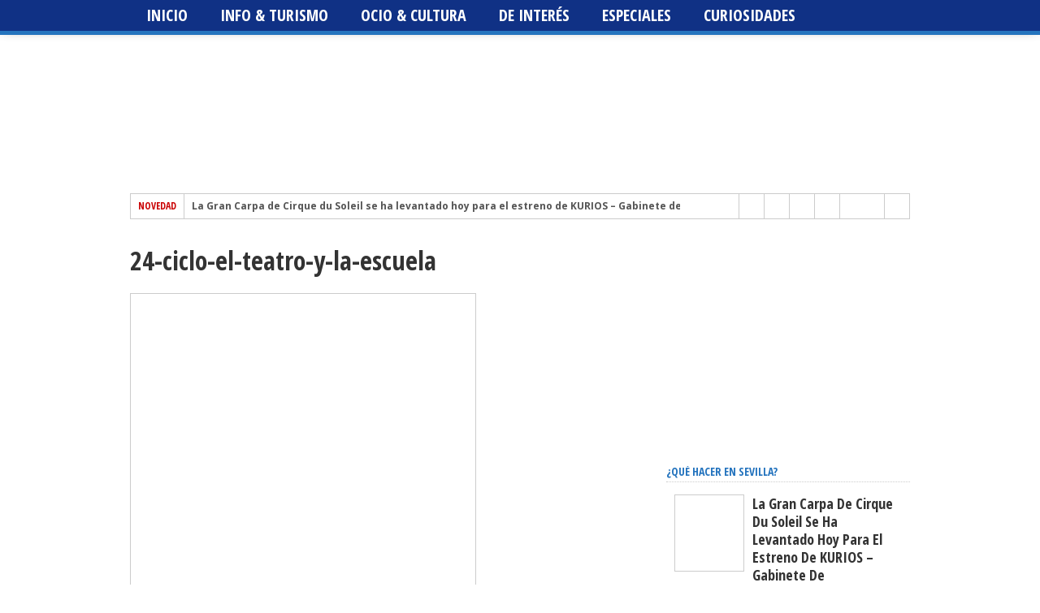

--- FILE ---
content_type: text/css; charset=utf-8
request_url: https://www.andalunet.com/wp-content/cache/background-css/www.andalunet.com/wp-content/cache/min/1/wp-content/themes/maxmag/style.css?ver=1765392731&wpr_t=1768391455
body_size: 7307
content:
html{overflow-x:hidden}body{color:#444;font:normal 100% helvetica,arial,sans-serif;line-height:100%;margin:0 auto;padding:0}img{max-width:100%;height:auto}iframe,embed,object,video{max-width:100%}a,a:visited{text-decoration:none;-moz-transition:color .2s;-ms-transition:color .2s;-o-transition:color .2s;-webkit-transition:color .2s;transition:color .2s}a:hover{text-decoration:underline}a:active,a:focus{outline:none}#site{float:left;width:100%}.breaker{clear:both}.right,.alignright{float:right}.left,.alignleft{float:left}.aligncenter{display:block;margin:0 auto}.fixed-nav{-ms-box-shadow:0 4px 15px -5px #555;-moz-box-shadow:0 4px 15px -5px #555;-o-box-shadow:0 4px 15px -5px #555;-webkit-box-shadow:0 4px 15px -5px #555;box-shadow:0 4px 15px -5px #555;position:fixed!important;z-index:2000}.section-div{border-bottom:1px dotted #ccc;float:left;margin:20px 0;width:100%}#top-wrapper{float:left;position:relative;width:100%}#top-nav-wrapper{background:#fff;-ms-box-shadow:0 1px 10px -5px #555;-moz-box-shadow:0 1px 10px -5px #555;-o-box-shadow:0 1px 10px -5px #555;-webkit-box-shadow:0 1px 10px -5px #555;box-shadow:0 1px 10px -5px #555;float:left;position:relative;width:100%;z-index:2000}#top-nav{margin:0 auto;position:relative;width:960px;height:30px}#top-menu{float:left;max-width:729px;position:relative}#top-menu ul{float:left;position:relative;width:100%}#top-menu ul li{display:inline;float:left;position:relative;-ms-transition:all .3s;-moz-transition:all .3s;-o-transition:all .3s;-webkit-transition:all .3s;transition:all .3s}#top-menu ul li a{color:#777;float:left;font:700 10px/10px 'Open Sans',sans-serif;padding:10px 12px;text-decoration:none;text-transform:uppercase}#top-menu ul li a:hover{text-decoration:underline}#top-menu ul li ul{display:none}#search-wrapper{border-left:1px solid #ccc;border-right:1px solid #ccc;float:right;width:100%}#searchform{float:left;position:relative}#searchform input{background:#fff var(--wpr-bg-1347c1a8-5da9-4b98-9fb4-29f66ca2533e) no-repeat right 50%;border:1px solid #f4f4f4;color:#777;float:left;font:400 12px/30px 'Open Sans',sans-serif;margin:0;padding:0 0 0 10px;height:30px}#searchform #search-button{border:none;float:left}#searchform #s:focus{outline:none}#leader-wrapper{background:var(--wpr-bg-7ff88cf8-ccad-4916-a983-4bb9e4037528);float:left;padding:10px 0;position:relative;width:100%}#leaderboard{line-height:0;margin:0 auto;overflow:hidden;padding:0 15px;position:relative;text-align:center;width:970px;height:90px}#leader-left{display:inline-block;overflow:hidden;text-align:center;width:970px}#nav{float:left;position:relative;width:100%}#main-nav-wrapper{-ms-box-shadow:0 -4px 15px -5px #555;-moz-box-shadow:0 -4px 15px -5px #555;-o-box-shadow:0 -4px 15px -5px #555;-webkit-box-shadow:0 -4px 15px -5px #555;box-shadow:0 -4px 15px -5px #555;float:left;position:relative;width:100%;z-index:2000}#main-nav{margin:0 auto;position:relative;width:1000px;height:38px}#main-nav ul{display:inline;float:left;padding:0 20px;position:relative;width:960px}#main-nav ul li{display:inline;float:left;position:relative;-ms-transition:all .3s;-moz-transition:all .3s;-o-transition:all .3s;-webkit-transition:all .3s;transition:all .3s}#main-nav ul li a{color:#fff;float:left;font:700 20px/20px 'Open Sans Condensed',sans-serif;padding:9px 20px;text-decoration:none;text-transform:uppercase}#main-nav ul li:hover a,#main-nav li.current-menu-item a,#main-nav li.current-post-parent a{color:#fff}#main-nav ul li ul{display:none}#main-nav ul li:hover ul{background:var(--wpr-bg-e6dba2b4-3f63-42bb-aba6-5778ed1e8b70);-ms-box-shadow:0 3px 7px -2px #333;-moz-box-shadow:0 3px 7px -2px #333;-o-box-shadow:0 3px 7px -2px #333;-webkit-box-shadow:0 3px 7px -2px #333;box-shadow:0 3px 7px -2px #333;display:block;margin-top:5px;padding:5px;position:absolute;left:0;top:33px;width:150px}#main-nav ul li:hover ul li{position:relative;-moz-transition:all .3s;-ms-transition:all .3s;-o-transition:all .3s;-webkit-transition:all .3s;transition:all .3s}#main-nav ul li:hover ul li.current-menu-item{background:none!important}#main-nav ul li:hover ul li:hover.current-menu-item{background:#222!important}#main-nav ul li:hover ul li:hover{background:#222}#main-nav ul li:hover ul li a{color:#fff;float:left;font:400 12px/12px 'Open Sans',sans-serif;padding:8px;width:134px}#main-nav ul li:hover ul li ul{display:none;-moz-transition:all .3s;-ms-transition:all .3s;-o-transition:all .3s;-webkit-transition:all .3s;transition:all .3s}#main-nav ul li:hover ul li:hover ul{border:none;display:block;margin:0;position:absolute;left:150px;top:0;width:150px}#nav-mobi{color:#fff;display:none;font:bold 16px/16px Arial,Verdana,Sans-Serif;margin:0 auto;padding:0 10px;position:relative;text-align:left;text-transform:uppercase;width:460px;height:38px}#nav-mobi a{color:#fff}#nav-mobi a:hover,#nav-mobi a:active{text-decoration:none}#nav-mobi ul{background:var(--wpr-bg-435c64a7-ce85-43ce-b51f-b4455b33ef77);display:block;float:left;position:absolute;top:43px;left:0;width:480px}#nav-mobi ul li{display:inline;float:left;font:700 18px/18px 'Open Sans Condensed',sans-serif;margin:0;padding:10px 12px;position:relative;width:216px}#nav-mobi ul li:hover{background:#222}#nav-mobi ul li ul{display:none}#nav-mobi select{border:none;color:#fff;float:left;margin:10px;padding:0 30px 0 5px;width:460px;height:30px;-webkit-appearance:none!important}.flip{background:var(--wpr-bg-88d918b7-066f-415e-9301-e9b7ae92e6cd) no-repeat left 50%;float:left;width:480px;height:38px}.panel{display:none}#wrapper{float:left;position:relative;width:100%;z-index:6}#wallpaper{display:block;position:absolute;width:100%;height:100%;z-index:1}.wallpaper-link{margin:0 auto;position:absolute;top:0;width:100%;height:100%;z-index:1}#inner-wrapper{margin:0 auto;position:relative;width:1000px;z-index:2}#content{background:#fff;float:left;padding:20px;position:relative;width:960px}#main-header-wrapper{float:left;padding-bottom:20px;width:100%}#header{margin:0 auto;position:relative;width:960px}#logo{float:left;width:100%;overflow:hidden}#content-top{background:#fff;border:1px solid #ccc;float:left;margin-bottom:20px;width:958px}#ticker{float:left;max-width:686px}ul.ticker-list{display:block;float:left;overflow:hidden;max-width:610px;height:30px}ul.ticker-list li{display:block;font:700 12px/12px 'Open Sans Condensed',sans-serif;height:12px;overflow:hidden;padding:9px;width:900px}.ticker-heading{background:#fff;border-right:1px solid #ccc;color:#ca0002;float:left;font:700 12px/12px 'Open Sans Condensed',sans-serif;padding:9px;text-transform:uppercase}#ticker a{color:#555;float:left;font:700 12px/12px 'Open Sans',sans-serif}.ticker-date{color:#999;font:10px/10px helvetica,arial,sans-serif;margin-left:10px}#content-social{float:right;max-width:272px}#content-social ul{display:inline;float:right}#content-social ul li{border-left:1px solid #ccc;display:inline;float:left;overflow:hidden}.fb-but,.twitter-but,.pinterest-but,.instagram-but,.google-but,.linkedin-but,.rss-but{float:left;-moz-transition:all .1s;-ms-transition:all .1s;-o-transition:all .1s;-webkit-transition:all .1s;transition:all .1s;width:30px;height:30px}.fb-but{background:#fff var(--wpr-bg-0308b8f6-0c04-486c-907d-37d6141a3b50) 0 0}.fb-but:hover{background:#3b5997 var(--wpr-bg-bd663bc0-f831-4eba-80ce-b754c7ddb947) 0 -30px}.twitter-but{background:#fff var(--wpr-bg-d8f5158e-e6e3-4274-8983-ddcb124914ff) -30px 0}.twitter-but:hover{background:#00aced var(--wpr-bg-77ec5366-594a-4c5b-a930-b72e953f8d58) -30px -30px}.pinterest-but{background:#fff var(--wpr-bg-40993d49-c4a4-4575-9dc5-3e80d0eaa275) -60px 0}.pinterest-but:hover{background:#cb2027 var(--wpr-bg-7abc23a9-984a-4edb-a791-8e089bfe1cd0) -60px -30px}.instagram-but{background:#fff var(--wpr-bg-83cf47a4-8bf5-41c0-9bb6-19ba18b349a5) -234px 0}.instagram-but:hover{background:#36658c var(--wpr-bg-184b3a6d-a340-4e24-a64a-5e46b79e8973) -234px -30px}.google-but{background:#fff var(--wpr-bg-93da3e8d-2b5b-4191-8bda-a29657b7ddf3) -90px 0}.google-but:hover{background:#000 var(--wpr-bg-053da948-a59e-4b1b-9fb1-cbe81ad2e720) -90px -30px}.youtube-but{background:#fff var(--wpr-bg-45024afe-5ae5-4413-a9eb-7e89920f2bc4) -120px 0;float:left;-moz-transition:all 0.1s;-ms-transition:all 0.1s;-o-transition:all 0.1s;-webkit-transition:all 0.1s;transition:all 0.1s;width:54px;height:30px}.youtube-but:hover{background:red var(--wpr-bg-cd254711-bc81-46ed-a889-cd1e68b7bb08) -120px -30px}.linkedin-but{background:#fff var(--wpr-bg-e6316f54-6d0f-47b2-973c-46ddb9aad054) -174px 0}.linkedin-but:hover{background:#069 var(--wpr-bg-0fd1a225-890b-4739-9401-5b0a56be28f6) -174px -30px}.rss-but{background:#fff var(--wpr-bg-84a93442-e3ea-4d38-99ad-0dca57b1b1dc) -204px 0}.rss-but:hover{background:#f60 var(--wpr-bg-454b76b7-3fbb-430e-ae14-06b98fdb08e0) -204px -30px}#main{float:left;margin-bottom:20px;width:640px}#main-home{float:left;margin-bottom:20px;width:440px}.full{width:960px!important}#home-left{background:#fff;border-right:1px dotted #ccc;float:left;margin-right:20px;padding-right:19px;position:relative;width:420px}h3.category-heading{-moz-box-shadow:3px 3px 10px -4px #000;-ms-box-shadow:3px 3px 10px -4px #000;-o-box-shadow:3px 3px 10px -4px #000;-webkit-box-shadow:3px 3px 10px -4px #000;box-shadow:3px 3px 10px -4px #000;color:#fff;display:inline-block;font:700 24px/24px 'Open Sans Condensed',sans-serif;margin-bottom:5px;padding:5px;position:absolute;top:-5px;left:-5px;text-transform:uppercase;z-index:50}#featured-container{background:var(--wpr-bg-0d81b199-920e-4637-a4eb-ab5a2bf9960a) no-repeat center;float:left;margin-bottom:15px;position:relative;width:420px;height:490px}.featured-box{background:var(--wpr-bg-011b6e76-e264-42eb-bb35-df6958f8938a);-moz-box-shadow:0 0 15px -2px #000;-ms-box-shadow:0 0 15px -2px #000;-o-box-shadow:0 0 15px -2px #000;-webkit-box-shadow:0 0 15px -2px #000;box-shadow:0 0 15px -2px #000;float:left;margin:0 20px 20px;padding:10px;position:absolute;bottom:0;text-align:center;width:360px}.featured-box h2{margin-bottom:7px!important}.featured-box h2 a{color:#fff!important;font:700 40px/40px 'Open Sans Condensed',sans-serif!important;text-transform:capitalize!important}.featured-box p{color:#ccc;float:left;font:400 12px/16px 'Open Sans',sans-serif}.home-widget{float:left;font:400 12px/normal 'Open Sans',sans-serif;margin:15px 0;width:100%}.home-widget h3{border-bottom:1px dotted #ccc;font:700 14px/14px 'Open Sans Condensed',sans-serif;margin-bottom:10px;padding-bottom:5px;text-transform:uppercase}.category-image{float:left;margin-right:10px;width:156px}.category-image img{border:1px solid #ccc;padding:2px;-moz-transition:all 0.3s;-ms-transition:all 0.3s;-o-transition:all 0.3s;-webkit-transition:all 0.3s;transition:all 0.3s;width:150px;height:168px}.category-image img:hover{opacity:.85}.category-links{float:left;width:254px}.category-links p{color:#555;float:left;font:400 12px/16px 'Open Sans',sans-serif}.category-links ul{display:block;float:left;width:100%}.category-links ul li{border-bottom:1px dotted #ccc;display:block;float:left;padding:5px 0;width:100%}.blog-image{background:#fff;float:left;margin-right:10px;width:156px}.blog-image img{border:1px solid #ccc;padding:2px;-moz-transition:all 0.3s;-ms-transition:all 0.3s;-o-transition:all 0.3s;-webkit-transition:all 0.3s;transition:all 0.3s;width:150px;height:168px}.blog-image img:hover{opacity:.85}.blog-text{float:left;width:234px}.blog-text-noimg,.category3-text-noimg{float:left;width:100%}.blog-text p,.blog-text-noimg p{color:#555;float:left;font:400 12px/16px 'Open Sans',sans-serif}.main-headline{color:#333;float:left;font:700 18px/22px 'Open Sans Condensed',sans-serif;margin-bottom:5px;text-transform:capitalize;width:100%}.main-headline:visited{color:#333}.headline-small{color:#333;font:700 12px/16px 'Open Sans Condensed',sans-serif;text-transform:capitalize}.headline-small:visited{color:#333}.category-links ul li p{margin-bottom:5px}.category-links ul li:first-child{padding-top:0}.category-links ul li:last-child{border-bottom:none}.category2{float:left;width:420px}.category2 img{border:1px solid #ccc;margin-bottom:5px;padding:2px;-moz-transition:all 0.3s;-ms-transition:all 0.3s;-o-transition:all 0.3s;-webkit-transition:all 0.3s;transition:all 0.3s;width:199px;height:223px}.category2 img:hover{opacity:.85}ul.category2{display:inline;float:left;width:100%}ul.category2 li{display:inline;float:left;margin-left:10px;width:205px}ul.category2 li:first-child{margin-left:0}.category2 p,.category3-text p,.category3-text-noimg p{color:#555;float:left;font:400 12px/16px 'Open Sans',sans-serif}.category3-image{float:left;margin-right:10px;width:92px;height:102px}.category3-image img{border:1px solid #ccc;padding:2px;-moz-transition:all 0.3s;-ms-transition:all 0.3s;-o-transition:all 0.3s;-webkit-transition:all 0.3s;transition:all 0.3s;width:86px;height:96px}.category3-image img:hover{opacity:.85}.category3-text{float:left;width:298px}ul.category3{display:block;float:left;width:100%}ul.category3 li{display:block;float:left;padding:10px;width:400px}ul.category3 li:first-child,.tabber-content ul li:first-child,.widget-content ul li:first-child{padding-top:5px}ul.category3 li:nth-child(2n+2),.tabber-content ul li:nth-child(2n+2),.widget-content ul li:nth-child(2n+2){background:#f6f6f6}.footer-widget ul li:nth-child(2n+2){background:#eee}#home-right{border-right:1px dotted #ccc;float:left;margin-bottom:10px;padding-right:19px;width:159px}.image-contain{float:left;position:relative;width:160px;height:179px}.image-contain img{-moz-transition:all 0.3s;-ms-transition:all 0.3s;-o-transition:all 0.3s;-webkit-transition:all 0.3s;transition:all 0.3s;width:160px;height:179px}.image-contain img:hover{opacity:.85}.image-box{background:var(--wpr-bg-9f424328-f20b-4b72-ab75-a54d13b27b28);float:left;padding:5px;position:absolute;bottom:0;left:0;width:150px}.image-box h2{margin-bottom:0!important}.image-box a{color:#fff;font:700 12px/16px 'Open Sans Condensed',sans-serif;text-transform:capitalize}.image-box a:visited{color:#fff}.middle-widget{float:left;font:400 12px/normal 'Open Sans',sans-serif;margin-bottom:20px;width:100%}.middle-widget h2{float:left;margin-bottom:5px;width:100%}.middle-widget h2 a:hover{text-decoration:underline}.middle-widget h3{border-bottom:1px dotted #ccc;float:left;font:700 14px/14px 'Open Sans Condensed',sans-serif;margin-bottom:10px;padding-bottom:5px;text-transform:uppercase;width:100%}ul.middle-widget{display:block;float:left;margin-top:0}ul.middle-widget li{border-bottom:1px dotted #ccc;display:block;float:left;margin:0;padding:10px 0;width:100%}ul.middle-widget li:first-child{padding-top:0}ul.middle-widget li:last-child{border-bottom:none;padding-bottom:0}.bottom-widget{float:left;font:12px/normal helvetica,arial,sans-serif;margin-bottom:20px;width:100%}.bottom-widget h3{border-bottom:1px dotted #ccc;float:left;font:700 14px/14px 'Open Sans Condensed',sans-serif;margin-bottom:10px;padding-bottom:5px;text-transform:uppercase;width:100%}.multi-category-container{border-top:1px dotted #ccc;float:left;margin-bottom:10px;padding-top:20px;width:960px}.multi-category img{-moz-transition:all 0.3s;-ms-transition:all 0.3s;-o-transition:all 0.3s;-webkit-transition:all 0.3s;transition:all 0.3s;width:143px;height:160px}.multi-category img:hover{opacity:.85}ul.multi-category{display:inline;float:left;width:100%}ul.multi-category li{border-left:1px dotted #ccc;display:inline;float:left;margin-left:10px;padding-left:9px;width:143px}ul.multi-category li:first-child{border-left:none;margin-left:0;padding-left:0}.multi-category h3{border-bottom:none!important;font:700 14px/14px 'Open Sans Condensed',sans-serif;padding-bottom:0!important;text-transform:uppercase}.multi-category-image{float:left;position:relative;width:143px;height:160px}.multi-category-text{background:var(--wpr-bg-af098375-df58-416a-a9a0-517850d3f52b);float:left;padding:5px;position:absolute;bottom:0;left:0;width:133px}.multi-category-text a{color:#fff;font:700 12px/16px 'Open Sans Condensed',sans-serif;text-transform:capitalize}.multi-category-text a:visited{color:#fff}.multi-category-headlines{float:left;margin-top:5px;width:143px}ul.multi-category-headlines{display:block;float:left;width:100%}ul.multi-category-headlines li{border-left:none;border-top:1px dotted #ccc;display:block;float:left;margin:0;padding:3px 0;width:100%}ul.multi-category-headlines li:first-child{border-top:none}ul.multi-category-headlines li a{font:700 10px/14px 'Open Sans',sans-serif}.headlines-info{color:#999;float:left;font:10px/10px helvetica,arial,sans-serif;margin-top:6px;width:100%}ul.headlines-info{display:inline;float:left;margin-top:0}ul.headlines-info li{border:none;display:inline-block!important;float:left;margin:0;padding:2px 0 0!important;width:auto}.comments-icon{background:var(--wpr-bg-3993aa19-6fa8-41fc-93ba-64a1bd82dde6) no-repeat!important;float:left!important;font:bold 10px/10px helvetica,arial,sans-serif;margin-left:10px!important;padding:2px 0 0!important;text-align:center!important;width:22px!important;height:18px!important}.comments-icon a{color:#444}.comments-icon a:hover{color:#ca0002}.es-carousel-wrapper{position:relative;clear:both;width:380px}.es-carousel{margin:0 20px;overflow:hidden}.es-carousel ul{display:none;padding:0;margin:0}.es-carousel ul li{height:100%;float:left;display:block;position:relative}.es-carousel ul li a{display:block}.es-carousel ul li a img{display:block;border:none;max-height:100%;max-width:100%;padding:0;margin:0}.es-nav span{position:absolute;text-indent:-9000px;cursor:pointer;top:0}.es-nav span.es-nav-next{right:0;width:20px;height:134px;background:transparent var(--wpr-bg-4b5fcd08-b21c-4072-98fe-9e1858439d08) 0 0}.es-nav span.es-nav-prev{left:0;width:20px;height:134px;background:transparent var(--wpr-bg-3c26cbe8-9aca-426f-9dda-92020df46cd2) -20px 0}.es-nav span.es-nav-next:hover{background:transparent var(--wpr-bg-872704d8-b604-4396-b099-bdda8a34d181) 0 -134px}.es-nav span.es-nav-prev:hover{background:transparent var(--wpr-bg-82d38cf1-b9bf-43f0-9826-1f103df037fd) -20px -134px}.carousel{float:left;margin:0;overflow:hidden;width:420px}.carousel ul{display:inline;float:left;width:100%}.carousel ul li{display:inline;float:left;margin-right:10px}.carousel ul li:last-child{margin-right:0}.carousel-image{float:left;position:relative;width:120px;height:134px}.carousel-image img{-moz-transition:all 0.3s;-ms-transition:all 0.3s;-o-transition:all 0.3s;-webkit-transition:all 0.3s;transition:all 0.3s;width:120px;height:134px}.carousel-image img:hover{opacity:.85}.carousel-text{background:var(--wpr-bg-6805fee8-2016-4d92-a7f2-91c47a0d732b);float:left;padding:5px;position:absolute;bottom:0;width:110px}.carousel-text a{color:#fff;font:700 12px/16px 'Open Sans Condensed',sans-serif;text-transform:capitalize}.carousel-text a:visited{color:#fff}#post-area{float:left;font:14px/20px helvetica,arial,sans-serif;position:relative;width:620px}.breadcrumb{color:#888;float:left;font:400 11px/11px 'Open Sans',sans-serif;margin-bottom:10px;width:100%}.video-embed{float:left;margin-bottom:20px;width:100%}.post-image{float:right;margin:0 0 10px 10px;position:relative;width:306px;height:342px}span.photo-credit{background:#fff;color:#444;float:left;font:bold 9px/9px helvetica,sans-serif;letter-spacing:3px;opacity:.8;padding:5px 10px 3px;position:absolute;bottom:3px;right:3px;text-transform:uppercase}#content-area h1,#post-area h1,#content-area h2,#content-area h3,#content-area h4,#content-area h5,#content-area h6{color:#333;margin:10px 0;overflow:hidden;width:100%}#content-area h1,#post-area h1{font:700 32px/130% 'Open Sans Condensed',sans-serif}.headline{margin-bottom:20px!important}#content-area h2{font:700 28px/32px 'Open Sans Condensed',sans-serif}#content-area h3{font:700 24px/28px 'Open Sans Condensed',sans-serif}#content-area h4{font:700 20px/24px 'Open Sans Condensed',sans-serif}#content-area h5{font:700 16px/20px 'Open Sans Condensed',sans-serif}#content-area h6{font:700 12px/16px 'Open Sans Condensed',sans-serif}#post-area blockquote{border-left:1px #ccc solid;color:#777;font:italic 14px/22px Verdana,Arial,Sans-Serif;margin:10px;padding-left:40px}#post-area p{display:block;margin-bottom:15px}#content-area{display:block;float:left;margin-bottom:20px;width:100%}#content-area img{border:1px solid #ccc;max-width:98%;padding:2px}#content-area ul{list-style:disc outside;margin:10px 0}#content-area ol{list-style:decimal outside;margin:10px 0}#content-area ul li,#content-area ol li{margin-left:50px;padding:5px 0}#bbpress-forums ol,#bbpress-forums ul{list-style:none;margin:0}#bbpress-forums ul li,#bbpress-forums ol li{margin-left:0;padding:0}#post-404{color:#999;margin:100px 0;text-align:center}#post-404 h1{font:700 80px/80px 'Open Sans Condensed',sans-serif;border-bottom:none}#post-404 p{text-align:center}#post-info{clear:both;color:#888;float:left;font:italic 12px/12px helvetica,arial,sans-serif;margin-bottom:10px;position:relative;width:620px}.social-sharing-top{float:left;margin:20px 0;width:100%}.share-count{float:left;margin:-10px 0 10px;overflow:hidden;padding-right:10px;text-align:center}span.social-count-num,span.social-count-text{float:left;text-transform:uppercase;width:100%}span.social-count-num{color:#444;font:700 25px/100% 'Oswald',sans-serif;width:100%}span.social-count-text{color:#999;font:400 10px/100% 'Open Sans',sans-serif;width:100%}.facebook-share,.twitter-share,.pinterest-share,.google-share{float:left;margin:0 5px 5px 0;-moz-transition:opacity 0.2s;-ms-transition:opacity 0.2s;-o-transition:opacity 0.2s;-webkit-transition:opacity 0.2s;transition:opacity 0.2s;width:98px;height:25px}.social-comments{float:left;margin:0 5px 5px 0;height:25px;-moz-transition:background 0.2s;-ms-transition:background 0.2s;-o-transition:background 0.2s;-webkit-transition:background 0.2s;transition:background 0.2s}.facebook-share p,.twitter-share p,.pinterest-share p,.google-share p{color:#fff;display:inline-block!important;font:800 13px/100% 'Open Sans',sans-serif;margin-bottom:0!important;padding:6px 0 6px 15px;text-transform:uppercase}.social-comments p{color:#fff;display:inline-block;font:800 13px/100% 'Open Sans',sans-serif;padding:6px 15px;text-transform:uppercase}.facebook-share{background:#3e64ad}.twitter-share{background:#6aadd1}.pinterest-share{background:#de010d}.google-share{background:#cd3627}.social-comments{background:#aaa}.facebook-share:hover,.twitter-share:hover,.pinterest-share:hover,.google-share:hover,.social-comments:hover{opacity:.8}.fb-but1,.twitter-but1,.pinterest-but1,.google-but1{float:left;width:25px;height:25px}.fb-but1{background:var(--wpr-bg-7cca36c2-2bae-42f6-803b-146e871ce918) 0 0}.twitter-but1{background:var(--wpr-bg-e7c77685-63fd-4197-ae89-3523ccd67596) -30px 0}.pinterest-but1{background:var(--wpr-bg-94c96e47-ac54-4113-97e0-cdd955480dc0) -60px 0}.google-but1{background:var(--wpr-bg-42b3d93a-1d97-4f0b-9820-1a5cc9d1e4f6) -90px 0}#article-ad{line-height:0;overflow:hidden;margin:10px 0;position:relative;text-align:center;width:100%}.post-tags{background:var(--wpr-bg-12c33cfc-6a4d-4787-893a-9eecd000554c) no-repeat top left;clear:both;float:left;font:700 12px/12px 'Open Sans',sans-serif;margin-bottom:10px;padding-left:22px}.post-tags a{background:#aaa;color:#fff;display:inline-block;float:left;margin:0 5px 10px;padding:5px}.post-tags a:visited{color:#fff}.post-tags a:hover{background:#777;color:#fff;text-decoration:none}#author-info{background:#f6f6f6;border-bottom:1px solid #ccc;border-top:1px solid #ccc;float:left;padding:1.61290322581%;width:96.7741935484%}#author-info h4{color:#999;font:700 16px/16px 'Open Sans Condensed',sans-serif;margin:0 0 5px!important;padding-bottom:5px;text-transform:capitalize}#author-image{border:1px solid #ccc;float:left;margin-right:10px;padding:2px;width:60px}#author-image img{float:left}#author-desc{color:#999;float:left;font:400 12px/normal 'Open Sans',sans-serif;width:524px}#related-posts{float:left;margin:40px 0 0;width:100%}#related-posts img{-moz-transition:all 0.3s;-ms-transition:all 0.3s;-o-transition:all 0.3s;-webkit-transition:all 0.3s;transition:all 0.3s}#related-posts img:hover{opacity:.85}#related-posts ul{display:inline;float:left;width:100%}#related-posts ul li{display:inline;float:left;margin-left:12px;width:146px;height:164px}#related-posts ul li:first-child{margin-left:0}#related-posts h3{border-bottom:1px dotted #ccc;font:700 14px/14px 'Open Sans Condensed',sans-serif;margin-bottom:10px;padding-bottom:5px;text-transform:uppercase}.related-image{float:left;position:relative;width:146px;height:164px}.related-text{background:var(--wpr-bg-08570974-f107-4d75-9b1d-5426fabc6935);float:left;padding:5px;position:absolute;bottom:0;width:136px}.related-text a{color:#fff;font:700 12px/16px 'Open Sans Condensed',sans-serif;margin:0!important;padding:0;text-transform:capitalize}.related-text a:visited{color:#fff}.related-small{display:none}.wp-caption,.gallery-caption{margin-bottom:20px;max-width:100%;text-align:center}.wp-caption-text{margin-bottom:2px}.woocommerce,.add_to_cart_button,.woocommerce .woocommerce-result-count,.woocommerce-page .woocommerce-result-count{font:12px/normal helvetica,arial,sans-serif!important}.add_to_cart_button{font-weight:bold!important}.woocommerce a{font-weight:700}#woo-content{display:block;float:left;width:100%}#woo-content h1.page-title{float:left;font-size:40px;font-weight:700;margin:10px 0 20px;text-align:center;text-transform:uppercase;width:100%}#woo-content h1{color:#222;font:700 24px/26px 'Oswald',sans-serif;margin:10px 0;width:100%}#woo-content h2{color:#222;font:700 16px/18px 'Oswald',sans-serif;margin:10px 0;width:100%}#woo-content h3{font-size:14px;font-weight:700;line-height:120%;margin:10px 0;width:100%}#woo-content h4{color:#222;font:700 12px/14px 'Oswald',sans-serif;margin:10px 0;width:100%}#woo-content h5{color:#222;font:700 10px/12px 'Oswald',sans-serif;margin:10px 0;width:100%}#woo-content h6{color:#222;font:700 8px/10px 'Oswald',sans-serif;margin:10px 0;width:100%}.woocommerce ul.cart_list li,.woocommerce ul.product_list_widget li,.woocommerce-page ul.cart_list li,.woocommerce-page ul.product_list_widget li{margin-bottom:20px!important}.woocommerce ul.cart_list li img,.woocommerce ul.product_list_widget li img,.woocommerce-page ul.cart_list li img,.woocommerce-page ul.product_list_widget li img{float:left!important;margin-right:15px!important;width:60px!important}.woocommerce div.product .woocommerce-tabs,.woocommerce #content div.product .woocommerce-tabs,.woocommerce-page div.product .woocommerce-tabs,.woocommerce-page #content div.product .woocommerce-tabs{border-bottom:1px solid #dfdfdf;margin-bottom:30px}.woocommerce-tabs ul.tabs{font-size:14px}.woocommerce ul.cart_list li a,.woocommerce ul.product_list_widget li a,.woocommerce-page ul.cart_list li a,.woocommerce-page ul.product_list_widget li a,.woocommerce ul.cart_list li,.woocommerce ul.product_list_widget li,.woocommerce-page ul.cart_list li,.woocommerce-page ul.product_list_widget li{color:#777;font-size:14px}p.total{font-size:14px;margin:20px 0;padding-top:10px}.woocommerce table.shop_table,.woocommerce-page table.shop_table,.woocommerce .cart-collaterals .cart_totals table,.woocommerce-page .cart-collaterals .cart_totals table{background:#f9f9f9;border:1px solid rgba(0,0,0,.1)}.woocommerce table.shop_table td,.woocommerce-page table.shop_table td,.woocommerce .cart-collaterals .cart_totals tr td,.woocommerce .cart-collaterals .cart_totals tr th,.woocommerce-page .cart-collaterals .cart_totals tr td,.woocommerce-page .cart-collaterals .cart_totals tr th{border-top:1px solid rgba(0,0,0,.1)!important}.woocommerce .cart-collaterals .cart_totals table tr:first-child th,.woocommerce .cart-collaterals .cart_totals table tr:first-child td,.woocommerce-page .cart-collaterals .cart_totals table tr:first-child th,.woocommerce-page .cart-collaterals .cart_totals table tr:first-child td{border-top:0!important}.price_label{text-align:right}#searchsubmit{display:none}.woocommerce .widget_price_filter .price_slider_wrapper .ui-widget-content,.woocommerce-page .widget_price_filter .price_slider_wrapper .ui-widget-content{float:left;margin:10px 0 20px;width:100%}.woocommerce div.product form.cart .variations select,.woocommerce-page div.product form.cart .variations select,.woocommerce #content div.product form.cart .variations select,.woocommerce-page #content div.product form.cart .variations select,.woocommerce .woocommerce-ordering select,.woocommerce-page .woocommerce-ordering select,.woocommerce form .form-row select,.woocommerce-page form .form-row select,.widget_product_categories select#dropdown_product_cat{padding:5px;background:#f2f2f2;border:1px solid #DDD;color:#888;font-size:10px;text-transform:uppercase;width:100%}.woocommerce .woocommerce-ordering,.woocommerce-page .woocommerce-ordering{margin:0 0 2em!important}.woocommerce .cart-collaterals .shipping_calculator,.woocommerce-page .cart-collaterals .shipping_calculator{text-align:right}.woocommerce .cart-collaterals .cart_totals table th,.woocommerce-page .cart-collaterals .cart_totals table th,.woocommerce .cart-collaterals .cart_totals table td,.woocommerce-page .cart-collaterals .cart_totals table td{padding:6px 6px!important;width:40%!important}.coupon{width:210px}#coupon_code{width:100px!important}#comments{display:block;float:left;font:400 12px/normal 'Open Sans',sans-serif;margin-top:40px;width:100%}#comments h3{font-size:18px;font-weight:700;padding-bottom:10px}.comment-inner{border-bottom:1px dotted #ddd;margin-bottom:10px;padding:10px 0}#comments .comment-inner:after{content:'';display:block;clear:both}#comments .comment-avatar,#tab3 .comment-avatar{float:left;width:46px}#comments .avatar{display:block;background-color:#fff;border:1px solid #ddd;padding:2px}#comments .commentmeta{display:block;float:left;margin:0 10px 10px}.comment-reply{background:#555;clear:both;float:right;font:700 12px/12px 'Open Sans Condensed',sans-serif;padding:5px 10px}.comment-reply:hover{background:#333}.comment-reply a{color:#fff}.comment-reply a:hover{text-decoration:none}ol.commentlist{float:left;width:100%}#comments .comment-meta-1{display:block;height:18px;margin:0 0 6px;padding:4px 0 2px}#comments .comment-meta-1 .fn{font-weight:700;float:left;width:auto}#comments .comment-meta-1 .reply{display:inline-block;float:right;font-size:11px;line-height:11px;padding-top:2px}#comments .comment-meta-1 .reply a{color:#555}#comments .comment-meta-2{font:400 12px/normal 'Open Sans',sans-serif;display:block;margin:0}#comments .text{clear:both;display:block}#comments .text .waiting_approval{font-size:14px;font-style:italic;font-weight:700}#comments .c{line-height:20px}#comments .c p,#comments .c code,#comments .c blockquote,#comments .c ul,#comments .c ol{display:block;margin:5px 0}#comments .c a{text-decoration:underline}#comments .c a:hover{text-decoration:none}#comments .depth-2 .comment-wrapper{padding-left:40px}#comments .depth-2 .commentmeta{width:auto}#comments .depth-3 .comment-wrapper{padding-left:80px}#comments .depth-3 .commentmeta{width:auto}#comments .depth-4 .comment-wrapper{padding-left:120px}#comments .depth-4 .commentmeta{width:auto}#comments .depth-5 .comment-wrapper{padding-left:160px}#comments .depth-5 .commentmeta{width:auto}#respond{clear:both;margin-bottom:10px;overflow:hidden;position:relative;padding:10px 0}#respond p{font:400 12px/normal 'Open Sans',sans-serif;margin:0}#respond .logged-in-as{margin-bottom:10px}#respond .comment-notes{margin-bottom:1em}#respond .form-allowed-tags{line-height:1em}.children #respond{margin:0 48px 0 0}#comments-list #respond{margin:0 0 18px 0}#comments-list ul #respond{margin:0}#cancel-comment-reply-link{font-size:12px;font-weight:400;line-height:18px}#respond .required{color:#ff4b33;font-weight:700}#respond label{color:#888;font-size:12px}#respond input{background:#f6f6f6;border:1px solid #ddd;-ms-box-shadow:2px 2px 5px 0 #eee inset;-moz-box-shadow:2px 2px 5px 0 #eee inset;-webkit-box-shadow:2px 2px 5px 0 #eee inset;-o-box-shadow:2px 2px 5px 0 #eee inset;box-shadow:2px 2px 5px 0 #eee inset;display:block;margin:0 0 9px;padding:5px;width:auto}#respond textarea{background:#f6f6f6;border:1px solid #ddd;-ms-box-shadow:2px 2px 5px 0 #eee inset;-moz-box-shadow:2px 2px 5px 0 #eee inset;-webkit-box-shadow:2px 2px 5px 0 #eee inset;-o-box-shadow:2px 2px 5px 0 #eee inset;box-shadow:2px 2px 5px 0 #eee inset;width:95%}#respond .form-allowed-tags{color:#888;font-size:12px;line-height:18px}#respond .form-allowed-tags code{font-size:11px}#respond #submit{background:#555;border:0;box-shadow:none;color:#fff;cursor:pointer;font:700 12px/12px 'Open Sans Condensed',sans-serif;margin-top:10px;padding:5px 10px;width:120px}#respond #submit:hover{background:#333}h3#reply-title,h2.comments{border-bottom:1px dotted #ccc;font:700 14px/14px 'Open Sans Condensed',sans-serif!important;margin:0 0 10px!important;padding-bottom:5px;text-transform:uppercase}h3#reply-title{display:none}span.comments{background:#fff;color:#aaa;float:left;font:400 20px/20px 'Open Sans Condensed',sans-serif;padding-right:15px;text-transform:uppercase}span.comments a{color:#666}span.comments a:hover{color:red;text-decoration:none}#comment-input label{margin-bottom:10px}p.cancel-comment-reply{clear:both}#respond .form-allowed-tags{display:none}.archive-header{color:#666!important;font:700 32px/36px 'Open Sans Condensed',sans-serif!important;margin-bottom:20px!important}.archive h2{margin-bottom:5px}.archive h2 a{color:#333;font:700 18px/22px 'Open Sans Condensed',sans-serif;text-transform:capitalize}.archive-image{float:left;margin-right:10px;width:92px;height:102px}.archive-image img{border:1px solid #ccc;float:left;padding:2px;width:86px;height:96px}.archive-text{float:left;font:400 12px/16px 'Open Sans',sans-serif;width:498px}.archive-text-noimg{float:left;font:400 12px/16px 'Open Sans',sans-serif;width:100%}.archive-text p,.archive-text-noimg p{float:left;margin-bottom:5px!important}ul.archive{display:block;float:left;margin:10px 0 20px;width:100%}ul.archive li{display:block;float:left;padding:10px}ul.archive li:nth-child(2n+2){background:#f6f6f6}ul.archives,ul.archives li{display:block;float:left;width:100%}ul.archives li{border-top:1px dotted #ccc;margin-left:20px!important;margin-top:5px!important;padding-top:5px!important}ul.archives li:first-child{border-top:none;margin-top:0!important;padding-top:0!important}#sidebar-wrapper{background:#fff;float:right;margin-bottom:10px;width:300px}#sidebar-home-wrapper{background:#fff;float:right;margin-bottom:10px;width:500px}.sidebar-widget{float:left;font:400 12px/normal 'Open Sans',sans-serif;margin-bottom:30px;overflow:hidden;width:100%}.side,.side-home{float:left;width:300px}.side-home{margin-left:20px}.sidebar-widget h3{border-bottom:1px dotted #ccc;font:700 14px/14px 'Open Sans Condensed',sans-serif;margin-bottom:10px;padding-bottom:5px;text-transform:uppercase}.sidebar-widget h3 a,.tabber h4 a{font:700 14px/14px 'Open Sans Condensed',sans-serif;text-transform:uppercase}.tabber h4 a:hover{text-decoration:none}.widget-container p{font:400 12px/16px 'Open Sans',sans-serif}.widget-content{float:left;width:100%}.tabber-container{float:left;width:100%}.tabber-buttons{float:left;margin-top:10px;width:100%}ul.tabber{display:inline;float:left;margin-bottom:-1px!important;width:100%}ul.tabber li{border-right:1px solid #fff;color:#fff;display:inline;float:left;font:bold 12px/12px helvetica,arial,sans-serif;margin:0!important;padding:7px 17px 7px!important}ul.tabber li:hover{background:#555}ul.tabber li h4{margin:0!important}ul.tabber li h4 a{color:#fff}ul.tabber li.active{background:#fff;border-left:1px solid #ccc;border-right:1px solid #ccc;border-top:1px solid #ccc;position:relative;z-index:1000}ul.tabber li.active:hover{background:#fff}.tabber-content{background:#fff;border-top:1px solid #ccc;float:left;padding-top:10px;width:100%}.tabber-content-shortcode{border-bottom:1px solid #ccc;margin-bottom:20px;padding-bottom:10px}.tabber-content ul,.widget-content ul{display:block;float:left;width:100%}.tabber-content ul li,.widget-content ul li{display:block;float:left;padding:10px}.tabber-image{border:1px solid #ccc;float:left;margin-right:10px;padding:2px;width:80px;height:89px}.tabber-image img{-moz-transition:all 0.3s;-ms-transition:all 0.3s;-o-transition:all 0.3s;-webkit-transition:all 0.3s;transition:all 0.3s;width:80px;height:89px}.tabber-image img:hover{opacity:.85}.tabber-text{float:left;width:184px}.tabber-text-noimg{float:left;width:100%}.tabber-text p,.tabber-text-noimg{font:400 12px/16px 'Open Sans',sans-serif}ul.latest-comments{float:left;width:100%}ul.latest-comments li{display:block;float:left;font:12px/14px helvetica,arial,sans-serif;padding:10px;width:100%}.comment-image{border:1px solid #ccc;float:left;margin-right:10px;padding:2px;width:50px}.comment-image img{float:left}.comment-text{float:left;width:214px}.comment-text span{float:left;font:400 12px/12px 'Open Sans',sans-serif;margin-bottom:5px;width:100%}.comment-text p{color:#888;float:left;font:400 12px/16px 'Open Sans',sans-serif}.comment-text p a{color:#888}.twtr-widget{float:left;width:300px;margin:0;padding:0}.twtr-hd{display:none!important}.twtr-widget .twtr-bd .twtr-tweet{margin:5px 0 0;padding:0 0 5px;border-bottom:1px dotted #ccc}.twtr-tweet:before{display:block;float:left;margin:-5px 0 0 5px;font-size:50px;color:#bababa;font-family:"times new roman",serif}.twtr-ft{display:none}.middle-side{display:none}.textwidget p{float:left;margin-bottom:15px;width:100%}#footer-top-wrapper{background:#eee;float:left;padding:40px 0;position:relative;width:100%;z-index:6}#footer-top{margin:0 auto;padding:0 20px;position:relative;width:960px}.footer-widget{float:left;color:#777;font:400 12px/normal 'Open Sans',sans-serif;overflow:hidden;padding:10px;width:300px}.footer-widget h3{color:#777;font:700 20px/20px 'Open Sans Condensed',sans-serif;margin-bottom:10px}.footer-widget h3 a{color:#777}.tag-cloud{float:left;width:100%}.tag-cloud a{background:#555;color:#fff;float:left;font:bold 12px/12px helvetica,arial,sans-serif;margin:4px;padding:5px;text-transform:uppercase}.tag-cloud a:hover{background:#000;text-decoration:none}.tag-cloud a:visited{color:#fff}#footer-bottom-wrapper{background:#555;float:left;position:relative;width:100%;z-index:6}#footer-bottom{color:#aaa;font:400 10px/14px 'Open Sans',sans-serif;margin:0 auto;padding:10px 20px;position:relative;width:960px}#footer-nav1{float:left;margin-bottom:5px}#footer-nav1 ul{clear:both;display:inline;margin-bottom:5px}#footer-nav1 ul li{border-right:1px solid #777;display:inline;float:left;margin:0 10px 5px 0;padding:3px 10px 3px 0}#footer-nav1 ul li:last-child{border:0}#footer-nav1 ul li a{color:#ccc;font:700 12px/12px 'Open Sans',sans-serif}#footer-nav1 ul li ul{display:none}#copyright{float:left;padding-bottom:10px;width:100%}.nav-links{float:left;padding:20px 2%;position:relative;width:96%}.pagination{clear:both;position:relative;font:bold 12px/12px helvetica,arial,sans-serif}.pagination span,.pagination a{background:#555;border:1px solid #333;border-radius:3px;-ms-box-shadow:0 3px 5px -1px #aaa;-moz-box-shadow:0 3px 5px -1px #aaa;-o-box-shadow:0 3px 5px -1px #aaa;-webkit-box-shadow:0 2px 3px -1px #aaa;box-shadow:0 3px 5px -1px #ccc;color:#fff;display:block;float:left;margin:2px 5px 2px 0;padding:9px 12px 8px 12px;text-decoration:none;width:auto}.pagination .current,.pagination a:hover{background:#999;border:1px solid #777;color:#fff}.pagination a,.pagination a:visited{color:#fff}@media all and (-webkit-min-device-pixel-ratio:1.5){.fb-but,.fb-but:hover,.twitter-but,.twitter-but:hover,.pinterest-but,.pinterest-but:hover,.google-but,.google-but:hover,.youtube-but,.youtube-but:hover,.linkedin-but,.linkedin-but:hover,.rss-but,.rss-but:hover,.instagram-but,.instagram-but:hover{background-image:var(--wpr-bg-68f72055-843f-431d-9b7d-e868eef82628);background-size:264px 60px}}@media screen and (max-width:480px){#movil{text-align:center;margin-bottom:15px}#pc{text-align:center;margin-bottom:15px}}@media screen and (min-width:481px){#pc{text-align:center;margin-bottom:15px;position:relative;display:none}#movil{text-align:center;margin-bottom:15px}}